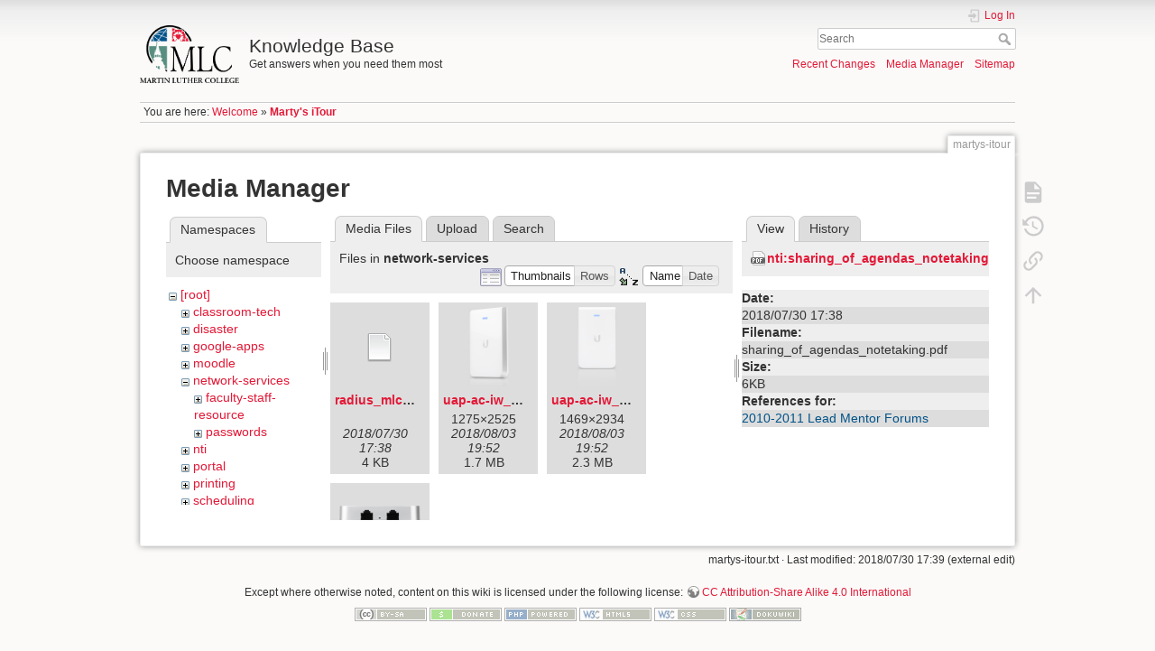

--- FILE ---
content_type: text/html; charset=utf-8
request_url: https://kb.mlc-wels.edu/martys-itour?ns=network-services&tab_files=files&do=media&tab_details=view&image=nti%3Asharing_of_agendas_notetaking.pdf
body_size: 20991
content:
<!DOCTYPE html>
<html lang="en" dir="ltr" class="no-js">
<head>
    <meta charset="utf-8" />
    <title>Marty&#039;s iTour [Knowledge Base]</title>
    <script>(function(H){H.className=H.className.replace(/\bno-js\b/,'js')})(document.documentElement)</script>
    <meta name="generator" content="DokuWiki"/>
<meta name="theme-color" content="#008800"/>
<meta name="robots" content="noindex,nofollow"/>
<link rel="search" type="application/opensearchdescription+xml" href="/lib/exe/opensearch.php" title="Knowledge Base"/>
<link rel="start" href="/"/>
<link rel="contents" href="/martys-itour?do=index" title="Sitemap"/>
<link rel="manifest" href="/lib/exe/manifest.php"/>
<link rel="alternate" type="application/rss+xml" title="Recent Changes" href="/feed.php"/>
<link rel="alternate" type="application/rss+xml" title="Current namespace" href="/feed.php?mode=list&amp;ns="/>
<link rel="alternate" type="text/html" title="Plain HTML" href="/_export/xhtml/martys-itour"/>
<link rel="alternate" type="text/plain" title="Wiki Markup" href="/_export/raw/martys-itour"/>
<link rel="stylesheet" type="text/css" href="/lib/exe/css.php?t=mlc2018&amp;tseed=1393a735d58c0ae305e1561216663cfc"/>
<!--[if gte IE 9]><!-->
<script type="text/javascript">/*<![CDATA[*/var NS='';var JSINFO = {"id":"martys-itour","namespace":"","ACT":"media","useHeadingNavigation":1,"useHeadingContent":1};
/*!]]>*/</script>
<script type="text/javascript" charset="utf-8" src="/lib/exe/jquery.php?tseed=23f888679b4f1dc26eef34902aca964f"></script>
<script type="text/javascript" charset="utf-8" src="/lib/exe/js.php?t=mlc2018&amp;tseed=1393a735d58c0ae305e1561216663cfc"></script>
<!--<![endif]-->
    <meta name="viewport" content="width=device-width,initial-scale=1" />
    <link rel="shortcut icon" href="/lib/tpl/mlc2018/images/favicon.ico" />
<link rel="apple-touch-icon" href="/lib/tpl/mlc2018/images/apple-touch-icon.png" />
    </head>

<body>
    <div id="dokuwiki__site"><div id="dokuwiki__top" class="site dokuwiki mode_media tpl_mlc2018     ">

        
<!-- ********** HEADER ********** -->
<div id="dokuwiki__header"><div class="pad group">

    
    <div class="headings group">
        <ul class="a11y skip">
            <li><a href="#dokuwiki__content">skip to content</a></li>
        </ul>

        <h1><a href="/welcome"  accesskey="h" title="[H]"><img src="/_media/logo.png" width="2360" height="1379" alt="" /> <span>Knowledge Base</span></a></h1>
                    <p class="claim">Get answers when you need them most</p>
            </div>

    <div class="tools group">
        <!-- USER TOOLS -->
                    <div id="dokuwiki__usertools">
                <h3 class="a11y">User Tools</h3>
                <ul>
                    <li class="action login"><a href="/martys-itour?do=login&amp;sectok=" title="Log In" rel="nofollow"><span>Log In</span><svg xmlns="http://www.w3.org/2000/svg" width="24" height="24" viewBox="0 0 24 24"><path d="M10 17.25V14H3v-4h7V6.75L15.25 12 10 17.25M8 2h9a2 2 0 0 1 2 2v16a2 2 0 0 1-2 2H8a2 2 0 0 1-2-2v-4h2v4h9V4H8v4H6V4a2 2 0 0 1 2-2z"/></svg></a></li>                </ul>
            </div>
        
        <!-- SITE TOOLS -->
        <div id="dokuwiki__sitetools">
            <h3 class="a11y">Site Tools</h3>
            <form action="/welcome" method="get" role="search" class="search doku_form" id="dw__search" accept-charset="utf-8"><input type="hidden" name="do" value="search" /><input type="hidden" name="id" value="martys-itour" /><div class="no"><input name="q" type="text" class="edit" title="[F]" accesskey="f" placeholder="Search" autocomplete="on" id="qsearch__in" value="" /><button value="1" type="submit" title="Search">Search</button><div id="qsearch__out" class="ajax_qsearch JSpopup"></div></div></form>            <div class="mobileTools">
                <form action="/doku.php" method="get" accept-charset="utf-8"><div class="no"><input type="hidden" name="id" value="martys-itour" /><select name="do" class="edit quickselect" title="Tools"><option value="">Tools</option><optgroup label="Page Tools"><option value="">Show page</option><option value="revisions">Old revisions</option><option value="backlink">Backlinks</option></optgroup><optgroup label="Site Tools"><option value="recent">Recent Changes</option><option value="media">Media Manager</option><option value="index">Sitemap</option></optgroup><optgroup label="User Tools"><option value="login">Log In</option></optgroup></select><button type="submit">&gt;</button></div></form>            </div>
            <ul>
                <li class="action recent"><a href="/martys-itour?do=recent" title="Recent Changes [r]" rel="nofollow" accesskey="r">Recent Changes</a></li><li class="action media"><a href="/martys-itour?do=media&amp;ns=" title="Media Manager" rel="nofollow">Media Manager</a></li><li class="action index"><a href="/martys-itour?do=index" title="Sitemap [x]" rel="nofollow" accesskey="x">Sitemap</a></li>            </ul>
        </div>

    </div>

    <!-- BREADCRUMBS -->
            <div class="breadcrumbs">
                            <div class="youarehere"><span class="bchead">You are here: </span><span class="home"><bdi><a href="/welcome" class="wikilink1" title="welcome">Welcome</a></bdi></span> » <bdi><span class="curid"><a href="/martys-itour" class="wikilink1" title="martys-itour">Marty&#039;s iTour</a></span></bdi></div>
                                </div>
    


    <hr class="a11y" />
</div></div><!-- /header -->

        <div class="wrapper group">

            
            <!-- ********** CONTENT ********** -->
            <div id="dokuwiki__content"><div class="pad group">
                
                <div class="pageId"><span>martys-itour</span></div>

                <div class="page group">
                                                            <!-- wikipage start -->
                    <div id="mediamanager__page">
<h1>Media Manager</h1>
<div class="panel namespaces">
<h2>Namespaces</h2>
<div class="panelHeader">Choose namespace</div>
<div class="panelContent" id="media__tree">

<ul class="idx">
<li class="media level0 open"><img src="/lib/images/minus.gif" alt="−" /><div class="li"><a href="/martys-itour?ns=&amp;tab_files=files&amp;do=media&amp;tab_details=view&amp;image=nti%3Asharing_of_agendas_notetaking.pdf" class="idx_dir">[root]</a></div>
<ul class="idx">
<li class="media level1 closed"><img src="/lib/images/plus.gif" alt="+" /><div class="li"><a href="/martys-itour?ns=classroom-tech&amp;tab_files=files&amp;do=media&amp;tab_details=view&amp;image=nti%3Asharing_of_agendas_notetaking.pdf" class="idx_dir">classroom-tech</a></div></li>
<li class="media level1 closed"><img src="/lib/images/plus.gif" alt="+" /><div class="li"><a href="/martys-itour?ns=disaster&amp;tab_files=files&amp;do=media&amp;tab_details=view&amp;image=nti%3Asharing_of_agendas_notetaking.pdf" class="idx_dir">disaster</a></div></li>
<li class="media level1 closed"><img src="/lib/images/plus.gif" alt="+" /><div class="li"><a href="/martys-itour?ns=google-apps&amp;tab_files=files&amp;do=media&amp;tab_details=view&amp;image=nti%3Asharing_of_agendas_notetaking.pdf" class="idx_dir">google-apps</a></div></li>
<li class="media level1 closed"><img src="/lib/images/plus.gif" alt="+" /><div class="li"><a href="/martys-itour?ns=moodle&amp;tab_files=files&amp;do=media&amp;tab_details=view&amp;image=nti%3Asharing_of_agendas_notetaking.pdf" class="idx_dir">moodle</a></div></li>
<li class="media level1 open"><img src="/lib/images/minus.gif" alt="−" /><div class="li"><a href="/martys-itour?ns=network-services&amp;tab_files=files&amp;do=media&amp;tab_details=view&amp;image=nti%3Asharing_of_agendas_notetaking.pdf" class="idx_dir">network-services</a></div>
<ul class="idx">
<li class="media level2 closed"><img src="/lib/images/plus.gif" alt="+" /><div class="li"><a href="/martys-itour?ns=network-services%2Ffaculty-staff-resource&amp;tab_files=files&amp;do=media&amp;tab_details=view&amp;image=nti%3Asharing_of_agendas_notetaking.pdf" class="idx_dir">faculty-staff-resource</a></div></li>
<li class="media level2 closed"><img src="/lib/images/plus.gif" alt="+" /><div class="li"><a href="/martys-itour?ns=network-services%2Fpasswords&amp;tab_files=files&amp;do=media&amp;tab_details=view&amp;image=nti%3Asharing_of_agendas_notetaking.pdf" class="idx_dir">passwords</a></div></li>
</ul>
</li>
<li class="media level1 closed"><img src="/lib/images/plus.gif" alt="+" /><div class="li"><a href="/martys-itour?ns=nti&amp;tab_files=files&amp;do=media&amp;tab_details=view&amp;image=nti%3Asharing_of_agendas_notetaking.pdf" class="idx_dir">nti</a></div></li>
<li class="media level1 closed"><img src="/lib/images/plus.gif" alt="+" /><div class="li"><a href="/martys-itour?ns=portal&amp;tab_files=files&amp;do=media&amp;tab_details=view&amp;image=nti%3Asharing_of_agendas_notetaking.pdf" class="idx_dir">portal</a></div></li>
<li class="media level1 closed"><img src="/lib/images/plus.gif" alt="+" /><div class="li"><a href="/martys-itour?ns=printing&amp;tab_files=files&amp;do=media&amp;tab_details=view&amp;image=nti%3Asharing_of_agendas_notetaking.pdf" class="idx_dir">printing</a></div></li>
<li class="media level1 closed"><img src="/lib/images/plus.gif" alt="+" /><div class="li"><a href="/martys-itour?ns=scheduling&amp;tab_files=files&amp;do=media&amp;tab_details=view&amp;image=nti%3Asharing_of_agendas_notetaking.pdf" class="idx_dir">scheduling</a></div></li>
<li class="media level1 closed"><img src="/lib/images/plus.gif" alt="+" /><div class="li"><a href="/martys-itour?ns=science&amp;tab_files=files&amp;do=media&amp;tab_details=view&amp;image=nti%3Asharing_of_agendas_notetaking.pdf" class="idx_dir">science</a></div></li>
<li class="media level1 closed"><img src="/lib/images/plus.gif" alt="+" /><div class="li"><a href="/martys-itour?ns=students&amp;tab_files=files&amp;do=media&amp;tab_details=view&amp;image=nti%3Asharing_of_agendas_notetaking.pdf" class="idx_dir">students</a></div></li>
<li class="media level1 closed"><img src="/lib/images/plus.gif" alt="+" /><div class="li"><a href="/martys-itour?ns=voip-phones&amp;tab_files=files&amp;do=media&amp;tab_details=view&amp;image=nti%3Asharing_of_agendas_notetaking.pdf" class="idx_dir">voip-phones</a></div></li>
<li class="media level1 closed"><img src="/lib/images/plus.gif" alt="+" /><div class="li"><a href="/martys-itour?ns=website&amp;tab_files=files&amp;do=media&amp;tab_details=view&amp;image=nti%3Asharing_of_agendas_notetaking.pdf" class="idx_dir">website</a></div></li>
<li class="media level1 closed"><img src="/lib/images/plus.gif" alt="+" /><div class="li"><a href="/martys-itour?ns=wiki&amp;tab_files=files&amp;do=media&amp;tab_details=view&amp;image=nti%3Asharing_of_agendas_notetaking.pdf" class="idx_dir">wiki</a></div></li>
</ul></li>
</ul>
</div>
</div>
<div class="panel filelist">
<h2 class="a11y">Media Files</h2>
<ul class="tabs">
<li><strong>Media Files</strong></li>
<li><a href="/martys-itour?tab_files=upload&amp;do=media&amp;tab_details=view&amp;image=nti%3Asharing_of_agendas_notetaking.pdf&amp;ns=network-services">Upload</a></li>
<li><a href="/martys-itour?tab_files=search&amp;do=media&amp;tab_details=view&amp;image=nti%3Asharing_of_agendas_notetaking.pdf&amp;ns=network-services">Search</a></li>
</ul>
<div class="panelHeader">
<h3>Files in <strong>network-services</strong></h3>
<form class="options" method="get" action="/martys-itour" accept-charset="utf-8"><div class="no">
<input type="hidden" name="do" value="media" /><input type="hidden" name="tab_files" value="files" /><input type="hidden" name="tab_details" value="view" /><input type="hidden" name="image" value="nti:sharing_of_agendas_notetaking.pdf" /><input type="hidden" name="ns" value="network-services" /><ul>
<li class="listType"><label class="thumbs" for="listType__thumbs"><input type="radio" id="listType__thumbs" name="list_dwmedia" value="thumbs" checked="checked" /> <span>Thumbnails</span></label>
<label class="rows" for="listType__rows"><input type="radio" id="listType__rows" name="list_dwmedia" value="rows" /> <span>Rows</span></label>
</li>
<li class="sortBy"><label class="name" for="sortBy__name"><input type="radio" id="sortBy__name" name="sort_dwmedia" value="name" checked="checked" /> <span>Name</span></label>
<label class="date" for="sortBy__date"><input type="radio" id="sortBy__date" name="sort_dwmedia" value="date" /> <span>Date</span></label>
</li>
<li><button type="submit">Apply</button>
</li>
</ul>
</div></form>
</div>
<div class="panelContent">
<ul class="thumbs"><li><dl title="network-services:radius_mlc-wels_edu_ca_2016.crt">
<dt><a id="d_:network-services:radius_mlc-wels_edu_ca_2016.crt" class="image" title="network-services:radius_mlc-wels_edu_ca_2016.crt" href="/martys-itour?image=network-services%3Aradius_mlc-wels_edu_ca_2016.crt&amp;ns=network-services&amp;tab_details=view&amp;do=media&amp;tab_files=files"><img src="/lib/images/fileicons/32x32/file.png" alt="network-services:radius_mlc-wels_edu_ca_2016.crt" class="icon" /></a></dt>
<dd class="name"><a href="/martys-itour?image=network-services%3Aradius_mlc-wels_edu_ca_2016.crt&amp;ns=network-services&amp;tab_details=view&amp;do=media&amp;tab_files=files" id="h_:network-services:radius_mlc-wels_edu_ca_2016.crt">radius_mlc-wels_edu_ca_2016.crt</a></dd>
<dd class="size">&#160;</dd>
<dd class="date">2018/07/30 17:38</dd>
<dd class="filesize">4 KB</dd>
</dl></li>
<li><dl title="network-services:uap-ac-iw_angled.png">
<dt><a id="l_:network-services:uap-ac-iw_angled.png" class="image thumb" href="/martys-itour?image=network-services%3Auap-ac-iw_angled.png&amp;ns=network-services&amp;tab_details=view&amp;do=media&amp;tab_files=files"><img src="/_media/network-services/uap-ac-iw_angled.png?w=45&amp;h=89&amp;t=1533325974&amp;tok=737fdc" alt="network-services:uap-ac-iw_angled.png" /></a></dt>
<dd class="name"><a href="/martys-itour?image=network-services%3Auap-ac-iw_angled.png&amp;ns=network-services&amp;tab_details=view&amp;do=media&amp;tab_files=files" id="h_:network-services:uap-ac-iw_angled.png">uap-ac-iw_angled.png</a></dd>
<dd class="size">1275&#215;2525</dd>
<dd class="date">2018/08/03 19:52</dd>
<dd class="filesize">1.7 MB</dd>
</dl></li>
<li><dl title="network-services:uap-ac-iw_front.png">
<dt><a id="l_:network-services:uap-ac-iw_front.png" class="image thumb" href="/martys-itour?image=network-services%3Auap-ac-iw_front.png&amp;ns=network-services&amp;tab_details=view&amp;do=media&amp;tab_files=files"><img src="/_media/network-services/uap-ac-iw_front.png?w=45&amp;h=90&amp;t=1533325974&amp;tok=8711d8" alt="network-services:uap-ac-iw_front.png" /></a></dt>
<dd class="name"><a href="/martys-itour?image=network-services%3Auap-ac-iw_front.png&amp;ns=network-services&amp;tab_details=view&amp;do=media&amp;tab_files=files" id="h_:network-services:uap-ac-iw_front.png">uap-ac-iw_front.png</a></dd>
<dd class="size">1469&#215;2934</dd>
<dd class="date">2018/08/03 19:52</dd>
<dd class="filesize">2.3 MB</dd>
</dl></li>
<li><dl title="network-services:uap-ac-iw_ports.png">
<dt><a id="l_:network-services:uap-ac-iw_ports.png" class="image thumb" href="/martys-itour?image=network-services%3Auap-ac-iw_ports.png&amp;ns=network-services&amp;tab_details=view&amp;do=media&amp;tab_files=files"><img src="/_media/network-services/uap-ac-iw_ports.png?w=90&amp;h=50&amp;t=1533325974&amp;tok=8fefeb" alt="network-services:uap-ac-iw_ports.png" /></a></dt>
<dd class="name"><a href="/martys-itour?image=network-services%3Auap-ac-iw_ports.png&amp;ns=network-services&amp;tab_details=view&amp;do=media&amp;tab_files=files" id="h_:network-services:uap-ac-iw_ports.png">uap-ac-iw_ports.png</a></dd>
<dd class="size">1374&#215;772</dd>
<dd class="date">2018/08/03 19:52</dd>
<dd class="filesize">720.6 KB</dd>
</dl></li>
</ul>
</div>
</div>
<div class="panel file">
<h2 class="a11y">File</h2>
<ul class="tabs">
<li><strong>View</strong></li>
<li><a href="/martys-itour?tab_details=history&amp;do=media&amp;tab_files=files&amp;image=nti%3Asharing_of_agendas_notetaking.pdf&amp;ns=network-services">History</a></li>
</ul>
<div class="panelHeader"><h3><strong><a href="/_media/nti/sharing_of_agendas_notetaking.pdf" class="select mediafile mf_pdf" title="View original file">nti:sharing_of_agendas_notetaking.pdf</a></strong></h3></div>
<div class="panelContent">
<ul class="actions">
</ul>
<dl>
<dt>Date:</dt><dd>2018/07/30 17:38</dd>
<dt>Filename:</dt><dd>sharing_of_agendas_notetaking.pdf</dd>
<dt>Size:</dt><dd>6KB</dd>
</dl>
<dl>
<dt>References for:</dt><dd><a href="/nti/2010-2011-lead-mentor-forums" class="wikilink1" title="nti:2010-2011-lead-mentor-forums">2010-2011 Lead Mentor Forums</a></dd></dl>
</div>
</div>
</div>

                    <!-- wikipage stop -->
                                    </div>

                <div class="docInfo"><bdi>martys-itour.txt</bdi> · Last modified: 2018/07/30 17:39 (external edit)</div>

                            </div></div><!-- /content -->

            <hr class="a11y" />

            <!-- PAGE ACTIONS -->
            <div id="dokuwiki__pagetools">
                <h3 class="a11y">Page Tools</h3>
                <div class="tools">
                    <ul>
                        <li class="show"><a href="/martys-itour?do=" title="Show page [v]" rel="nofollow" accesskey="v"><span>Show page</span><svg xmlns="http://www.w3.org/2000/svg" width="24" height="24" viewBox="0 0 24 24"><path d="M13 9h5.5L13 3.5V9M6 2h8l6 6v12a2 2 0 0 1-2 2H6a2 2 0 0 1-2-2V4c0-1.11.89-2 2-2m9 16v-2H6v2h9m3-4v-2H6v2h12z"/></svg></a></li><li class="revs"><a href="/martys-itour?do=revisions" title="Old revisions [o]" rel="nofollow" accesskey="o"><span>Old revisions</span><svg xmlns="http://www.w3.org/2000/svg" width="24" height="24" viewBox="0 0 24 24"><path d="M11 7v5.11l4.71 2.79.79-1.28-4-2.37V7m0-5C8.97 2 5.91 3.92 4.27 6.77L2 4.5V11h6.5L5.75 8.25C6.96 5.73 9.5 4 12.5 4a7.5 7.5 0 0 1 7.5 7.5 7.5 7.5 0 0 1-7.5 7.5c-3.27 0-6.03-2.09-7.06-5h-2.1c1.1 4.03 4.77 7 9.16 7 5.24 0 9.5-4.25 9.5-9.5A9.5 9.5 0 0 0 12.5 2z"/></svg></a></li><li class="backlink"><a href="/martys-itour?do=backlink" title="Backlinks" rel="nofollow"><span>Backlinks</span><svg xmlns="http://www.w3.org/2000/svg" width="24" height="24" viewBox="0 0 24 24"><path d="M10.59 13.41c.41.39.41 1.03 0 1.42-.39.39-1.03.39-1.42 0a5.003 5.003 0 0 1 0-7.07l3.54-3.54a5.003 5.003 0 0 1 7.07 0 5.003 5.003 0 0 1 0 7.07l-1.49 1.49c.01-.82-.12-1.64-.4-2.42l.47-.48a2.982 2.982 0 0 0 0-4.24 2.982 2.982 0 0 0-4.24 0l-3.53 3.53a2.982 2.982 0 0 0 0 4.24m2.82-4.24c.39-.39 1.03-.39 1.42 0a5.003 5.003 0 0 1 0 7.07l-3.54 3.54a5.003 5.003 0 0 1-7.07 0 5.003 5.003 0 0 1 0-7.07l1.49-1.49c-.01.82.12 1.64.4 2.43l-.47.47a2.982 2.982 0 0 0 0 4.24 2.982 2.982 0 0 0 4.24 0l3.53-3.53a2.982 2.982 0 0 0 0-4.24.973.973 0 0 1 0-1.42z"/></svg></a></li><li class="top"><a href="#dokuwiki__top" title="Back to top [t]" rel="nofollow" accesskey="t"><span>Back to top</span><svg xmlns="http://www.w3.org/2000/svg" width="24" height="24" viewBox="0 0 24 24"><path d="M13 20h-2V8l-5.5 5.5-1.42-1.42L12 4.16l7.92 7.92-1.42 1.42L13 8v12z"/></svg></a></li>                    </ul>
                </div>
            </div>
        </div><!-- /wrapper -->

        
<!-- ********** FOOTER ********** -->
<div id="dokuwiki__footer"><div class="pad">
    <div class="license">Except where otherwise noted, content on this wiki is licensed under the following license: <bdi><a href="http://creativecommons.org/licenses/by-sa/4.0/" rel="license" class="urlextern">CC Attribution-Share Alike 4.0 International</a></bdi></div>
    <div class="buttons">
        <a href="http://creativecommons.org/licenses/by-sa/4.0/" rel="license"><img src="/lib/images/license/button/cc-by-sa.png" alt="CC Attribution-Share Alike 4.0 International" /></a>        <a href="https://www.dokuwiki.org/donate" title="Donate" ><img
            src="/lib/tpl/mlc2018/images/button-donate.gif" width="80" height="15" alt="Donate" /></a>
        <a href="https://php.net" title="Powered by PHP" ><img
            src="/lib/tpl/mlc2018/images/button-php.gif" width="80" height="15" alt="Powered by PHP" /></a>
        <a href="//validator.w3.org/check/referer" title="Valid HTML5" ><img
            src="/lib/tpl/mlc2018/images/button-html5.png" width="80" height="15" alt="Valid HTML5" /></a>
        <a href="//jigsaw.w3.org/css-validator/check/referer?profile=css3" title="Valid CSS" ><img
            src="/lib/tpl/mlc2018/images/button-css.png" width="80" height="15" alt="Valid CSS" /></a>
        <a href="https://dokuwiki.org/" title="Driven by DokuWiki" ><img
            src="/lib/tpl/mlc2018/images/button-dw.png" width="80" height="15" alt="Driven by DokuWiki" /></a>
    </div>
</div></div><!-- /footer -->

    </div></div><!-- /site -->

    <div class="no"><img src="/lib/exe/indexer.php?id=martys-itour&amp;1768995415" width="2" height="1" alt="" /></div>
    <div id="screen__mode" class="no"></div></body>
</html>
